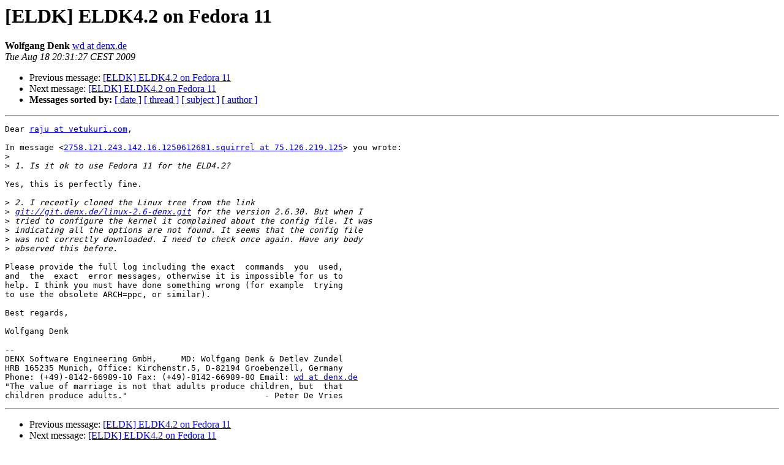

--- FILE ---
content_type: text/html
request_url: https://lists.denx.de/pipermail/eldk/2009-August/000921.html
body_size: 1458
content:
<!DOCTYPE HTML PUBLIC "-//W3C//DTD HTML 3.2//EN">
<HTML>
 <HEAD>
   <TITLE> [ELDK] ELDK4.2 on Fedora 11
   </TITLE>
   <LINK REL="Index" HREF="index.html" >
   <LINK REL="made" HREF="mailto:eldk%40lists.denx.de?Subject=%5BELDK%5D%20ELDK4.2%20on%20Fedora%2011&In-Reply-To=2758.121.243.142.16.1250612681.squirrel%4075.126.219.125">
   <META NAME="robots" CONTENT="index,nofollow">
   <META http-equiv="Content-Type" content="text/html; charset=us-ascii">
   <LINK REL="Previous"  HREF="000920.html">
   <LINK REL="Next"  HREF="000922.html">
 </HEAD>
 <BODY BGCOLOR="#ffffff">
   <H1>[ELDK] ELDK4.2 on Fedora 11</H1>
    <B>Wolfgang Denk</B> 
    <A HREF="mailto:eldk%40lists.denx.de?Subject=%5BELDK%5D%20ELDK4.2%20on%20Fedora%2011&In-Reply-To=2758.121.243.142.16.1250612681.squirrel%4075.126.219.125"
       TITLE="[ELDK] ELDK4.2 on Fedora 11">wd at denx.de
       </A><BR>
    <I>Tue Aug 18 20:31:27 CEST 2009</I>
    <P><UL>
        <LI>Previous message: <A HREF="000920.html">[ELDK] ELDK4.2 on Fedora 11
</A></li>
        <LI>Next message: <A HREF="000922.html">[ELDK] ELDK4.2 on Fedora 11
</A></li>
         <LI> <B>Messages sorted by:</B> 
              <a href="date.html#921">[ date ]</a>
              <a href="thread.html#921">[ thread ]</a>
              <a href="subject.html#921">[ subject ]</a>
              <a href="author.html#921">[ author ]</a>
         </LI>
       </UL>
    <HR>  
<!--beginarticle-->
<PRE>Dear <A HREF="http://lists.denx.de/mailman/listinfo/eldk">raju at vetukuri.com</A>,

In message &lt;<A HREF="http://lists.denx.de/mailman/listinfo/eldk">2758.121.243.142.16.1250612681.squirrel at 75.126.219.125</A>&gt; you wrote:
&gt;<i> 
</I>&gt;<i> 1. Is it ok to use Fedora 11 for the ELD4.2?
</I>
Yes, this is perfectly fine.

&gt;<i> 2. I recently cloned the Linux tree from the link
</I>&gt;<i> <A HREF="git://git.denx.de/linux-2.6-denx.git">git://git.denx.de/linux-2.6-denx.git</A> for the version 2.6.30. But when I
</I>&gt;<i> tried to configure the kernel it complained about the config file. It was
</I>&gt;<i> indicating all the options are not found. It seems that the config file
</I>&gt;<i> was not correctly downloaded. I need to check once again. Have any body
</I>&gt;<i> observed this before.
</I>
Please provide the full log including the exact  commands  you  used,
and  the  exact  error messages, otherwise it is impossible for us to
help. I think you must have done something wrong (for example  trying
to use the obsolete ARCH=ppc, or similar).

Best regards,

Wolfgang Denk

--
DENX Software Engineering GmbH,     MD: Wolfgang Denk &amp; Detlev Zundel
HRB 165235 Munich, Office: Kirchenstr.5, D-82194 Groebenzell, Germany
Phone: (+49)-8142-66989-10 Fax: (+49)-8142-66989-80 Email: <A HREF="http://lists.denx.de/mailman/listinfo/eldk">wd at denx.de</A>
&quot;The value of marriage is not that adults produce children, but  that
children produce adults.&quot;                            - Peter De Vries
</PRE>


<!--endarticle-->
    <HR>
    <P><UL>
        <!--threads-->
	<LI>Previous message: <A HREF="000920.html">[ELDK] ELDK4.2 on Fedora 11
</A></li>
	<LI>Next message: <A HREF="000922.html">[ELDK] ELDK4.2 on Fedora 11
</A></li>
         <LI> <B>Messages sorted by:</B> 
              <a href="date.html#921">[ date ]</a>
              <a href="thread.html#921">[ thread ]</a>
              <a href="subject.html#921">[ subject ]</a>
              <a href="author.html#921">[ author ]</a>
         </LI>
       </UL>

<hr>
<a href="http://lists.denx.de/mailman/listinfo/eldk">More information about the eldk
mailing list</a><br>
</body></html>
